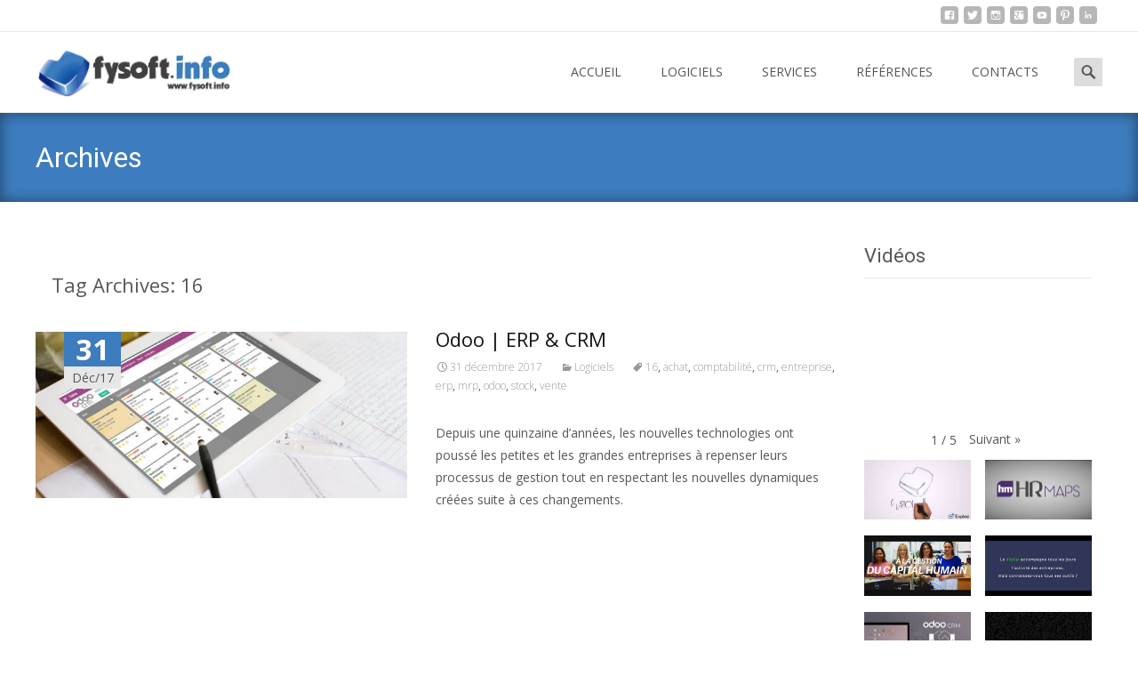

--- FILE ---
content_type: text/html; charset=UTF-8
request_url: https://www.fysoft.info/tag/16/
body_size: 16831
content:

<!DOCTYPE html>
<html lang="fr-FR">
<head>
	<meta charset="UTF-8">
	<meta name="viewport" content="width=device-width">
	<link rel="profile" href="http://gmpg.org/xfn/11">
	<link rel="pingback" href="https://www.fysoft.info/xmlrpc.php">
	<title>16 &#8211; FYSOFT</title>
<meta name='robots' content='max-image-preview:large' />
<script type="text/javascript">function rgmkInitGoogleMaps(){window.rgmkGoogleMapsCallback=true;try{jQuery(document).trigger("rgmkGoogleMapsLoad")}catch(err){}}</script><link rel='dns-prefetch' href='//fonts.googleapis.com' />
<link rel="alternate" type="application/rss+xml" title="FYSOFT &raquo; Flux" href="https://www.fysoft.info/feed/" />
<link rel="alternate" type="application/rss+xml" title="FYSOFT &raquo; Flux de l’étiquette 16" href="https://www.fysoft.info/tag/16/feed/" />
<style id='wp-img-auto-sizes-contain-inline-css' type='text/css'>
img:is([sizes=auto i],[sizes^="auto," i]){contain-intrinsic-size:3000px 1500px}
/*# sourceURL=wp-img-auto-sizes-contain-inline-css */
</style>
<style id='wp-emoji-styles-inline-css' type='text/css'>

	img.wp-smiley, img.emoji {
		display: inline !important;
		border: none !important;
		box-shadow: none !important;
		height: 1em !important;
		width: 1em !important;
		margin: 0 0.07em !important;
		vertical-align: -0.1em !important;
		background: none !important;
		padding: 0 !important;
	}
/*# sourceURL=wp-emoji-styles-inline-css */
</style>
<link rel='stylesheet' id='wp-block-library-css' href='https://www.fysoft.info/wp-includes/css/dist/block-library/style.min.css?ver=6.9' type='text/css' media='all' />
<style id='global-styles-inline-css' type='text/css'>
:root{--wp--preset--aspect-ratio--square: 1;--wp--preset--aspect-ratio--4-3: 4/3;--wp--preset--aspect-ratio--3-4: 3/4;--wp--preset--aspect-ratio--3-2: 3/2;--wp--preset--aspect-ratio--2-3: 2/3;--wp--preset--aspect-ratio--16-9: 16/9;--wp--preset--aspect-ratio--9-16: 9/16;--wp--preset--color--black: #000000;--wp--preset--color--cyan-bluish-gray: #abb8c3;--wp--preset--color--white: #ffffff;--wp--preset--color--pale-pink: #f78da7;--wp--preset--color--vivid-red: #cf2e2e;--wp--preset--color--luminous-vivid-orange: #ff6900;--wp--preset--color--luminous-vivid-amber: #fcb900;--wp--preset--color--light-green-cyan: #7bdcb5;--wp--preset--color--vivid-green-cyan: #00d084;--wp--preset--color--pale-cyan-blue: #8ed1fc;--wp--preset--color--vivid-cyan-blue: #0693e3;--wp--preset--color--vivid-purple: #9b51e0;--wp--preset--gradient--vivid-cyan-blue-to-vivid-purple: linear-gradient(135deg,rgb(6,147,227) 0%,rgb(155,81,224) 100%);--wp--preset--gradient--light-green-cyan-to-vivid-green-cyan: linear-gradient(135deg,rgb(122,220,180) 0%,rgb(0,208,130) 100%);--wp--preset--gradient--luminous-vivid-amber-to-luminous-vivid-orange: linear-gradient(135deg,rgb(252,185,0) 0%,rgb(255,105,0) 100%);--wp--preset--gradient--luminous-vivid-orange-to-vivid-red: linear-gradient(135deg,rgb(255,105,0) 0%,rgb(207,46,46) 100%);--wp--preset--gradient--very-light-gray-to-cyan-bluish-gray: linear-gradient(135deg,rgb(238,238,238) 0%,rgb(169,184,195) 100%);--wp--preset--gradient--cool-to-warm-spectrum: linear-gradient(135deg,rgb(74,234,220) 0%,rgb(151,120,209) 20%,rgb(207,42,186) 40%,rgb(238,44,130) 60%,rgb(251,105,98) 80%,rgb(254,248,76) 100%);--wp--preset--gradient--blush-light-purple: linear-gradient(135deg,rgb(255,206,236) 0%,rgb(152,150,240) 100%);--wp--preset--gradient--blush-bordeaux: linear-gradient(135deg,rgb(254,205,165) 0%,rgb(254,45,45) 50%,rgb(107,0,62) 100%);--wp--preset--gradient--luminous-dusk: linear-gradient(135deg,rgb(255,203,112) 0%,rgb(199,81,192) 50%,rgb(65,88,208) 100%);--wp--preset--gradient--pale-ocean: linear-gradient(135deg,rgb(255,245,203) 0%,rgb(182,227,212) 50%,rgb(51,167,181) 100%);--wp--preset--gradient--electric-grass: linear-gradient(135deg,rgb(202,248,128) 0%,rgb(113,206,126) 100%);--wp--preset--gradient--midnight: linear-gradient(135deg,rgb(2,3,129) 0%,rgb(40,116,252) 100%);--wp--preset--font-size--small: 13px;--wp--preset--font-size--medium: 20px;--wp--preset--font-size--large: 36px;--wp--preset--font-size--x-large: 42px;--wp--preset--spacing--20: 0.44rem;--wp--preset--spacing--30: 0.67rem;--wp--preset--spacing--40: 1rem;--wp--preset--spacing--50: 1.5rem;--wp--preset--spacing--60: 2.25rem;--wp--preset--spacing--70: 3.38rem;--wp--preset--spacing--80: 5.06rem;--wp--preset--shadow--natural: 6px 6px 9px rgba(0, 0, 0, 0.2);--wp--preset--shadow--deep: 12px 12px 50px rgba(0, 0, 0, 0.4);--wp--preset--shadow--sharp: 6px 6px 0px rgba(0, 0, 0, 0.2);--wp--preset--shadow--outlined: 6px 6px 0px -3px rgb(255, 255, 255), 6px 6px rgb(0, 0, 0);--wp--preset--shadow--crisp: 6px 6px 0px rgb(0, 0, 0);}:where(.is-layout-flex){gap: 0.5em;}:where(.is-layout-grid){gap: 0.5em;}body .is-layout-flex{display: flex;}.is-layout-flex{flex-wrap: wrap;align-items: center;}.is-layout-flex > :is(*, div){margin: 0;}body .is-layout-grid{display: grid;}.is-layout-grid > :is(*, div){margin: 0;}:where(.wp-block-columns.is-layout-flex){gap: 2em;}:where(.wp-block-columns.is-layout-grid){gap: 2em;}:where(.wp-block-post-template.is-layout-flex){gap: 1.25em;}:where(.wp-block-post-template.is-layout-grid){gap: 1.25em;}.has-black-color{color: var(--wp--preset--color--black) !important;}.has-cyan-bluish-gray-color{color: var(--wp--preset--color--cyan-bluish-gray) !important;}.has-white-color{color: var(--wp--preset--color--white) !important;}.has-pale-pink-color{color: var(--wp--preset--color--pale-pink) !important;}.has-vivid-red-color{color: var(--wp--preset--color--vivid-red) !important;}.has-luminous-vivid-orange-color{color: var(--wp--preset--color--luminous-vivid-orange) !important;}.has-luminous-vivid-amber-color{color: var(--wp--preset--color--luminous-vivid-amber) !important;}.has-light-green-cyan-color{color: var(--wp--preset--color--light-green-cyan) !important;}.has-vivid-green-cyan-color{color: var(--wp--preset--color--vivid-green-cyan) !important;}.has-pale-cyan-blue-color{color: var(--wp--preset--color--pale-cyan-blue) !important;}.has-vivid-cyan-blue-color{color: var(--wp--preset--color--vivid-cyan-blue) !important;}.has-vivid-purple-color{color: var(--wp--preset--color--vivid-purple) !important;}.has-black-background-color{background-color: var(--wp--preset--color--black) !important;}.has-cyan-bluish-gray-background-color{background-color: var(--wp--preset--color--cyan-bluish-gray) !important;}.has-white-background-color{background-color: var(--wp--preset--color--white) !important;}.has-pale-pink-background-color{background-color: var(--wp--preset--color--pale-pink) !important;}.has-vivid-red-background-color{background-color: var(--wp--preset--color--vivid-red) !important;}.has-luminous-vivid-orange-background-color{background-color: var(--wp--preset--color--luminous-vivid-orange) !important;}.has-luminous-vivid-amber-background-color{background-color: var(--wp--preset--color--luminous-vivid-amber) !important;}.has-light-green-cyan-background-color{background-color: var(--wp--preset--color--light-green-cyan) !important;}.has-vivid-green-cyan-background-color{background-color: var(--wp--preset--color--vivid-green-cyan) !important;}.has-pale-cyan-blue-background-color{background-color: var(--wp--preset--color--pale-cyan-blue) !important;}.has-vivid-cyan-blue-background-color{background-color: var(--wp--preset--color--vivid-cyan-blue) !important;}.has-vivid-purple-background-color{background-color: var(--wp--preset--color--vivid-purple) !important;}.has-black-border-color{border-color: var(--wp--preset--color--black) !important;}.has-cyan-bluish-gray-border-color{border-color: var(--wp--preset--color--cyan-bluish-gray) !important;}.has-white-border-color{border-color: var(--wp--preset--color--white) !important;}.has-pale-pink-border-color{border-color: var(--wp--preset--color--pale-pink) !important;}.has-vivid-red-border-color{border-color: var(--wp--preset--color--vivid-red) !important;}.has-luminous-vivid-orange-border-color{border-color: var(--wp--preset--color--luminous-vivid-orange) !important;}.has-luminous-vivid-amber-border-color{border-color: var(--wp--preset--color--luminous-vivid-amber) !important;}.has-light-green-cyan-border-color{border-color: var(--wp--preset--color--light-green-cyan) !important;}.has-vivid-green-cyan-border-color{border-color: var(--wp--preset--color--vivid-green-cyan) !important;}.has-pale-cyan-blue-border-color{border-color: var(--wp--preset--color--pale-cyan-blue) !important;}.has-vivid-cyan-blue-border-color{border-color: var(--wp--preset--color--vivid-cyan-blue) !important;}.has-vivid-purple-border-color{border-color: var(--wp--preset--color--vivid-purple) !important;}.has-vivid-cyan-blue-to-vivid-purple-gradient-background{background: var(--wp--preset--gradient--vivid-cyan-blue-to-vivid-purple) !important;}.has-light-green-cyan-to-vivid-green-cyan-gradient-background{background: var(--wp--preset--gradient--light-green-cyan-to-vivid-green-cyan) !important;}.has-luminous-vivid-amber-to-luminous-vivid-orange-gradient-background{background: var(--wp--preset--gradient--luminous-vivid-amber-to-luminous-vivid-orange) !important;}.has-luminous-vivid-orange-to-vivid-red-gradient-background{background: var(--wp--preset--gradient--luminous-vivid-orange-to-vivid-red) !important;}.has-very-light-gray-to-cyan-bluish-gray-gradient-background{background: var(--wp--preset--gradient--very-light-gray-to-cyan-bluish-gray) !important;}.has-cool-to-warm-spectrum-gradient-background{background: var(--wp--preset--gradient--cool-to-warm-spectrum) !important;}.has-blush-light-purple-gradient-background{background: var(--wp--preset--gradient--blush-light-purple) !important;}.has-blush-bordeaux-gradient-background{background: var(--wp--preset--gradient--blush-bordeaux) !important;}.has-luminous-dusk-gradient-background{background: var(--wp--preset--gradient--luminous-dusk) !important;}.has-pale-ocean-gradient-background{background: var(--wp--preset--gradient--pale-ocean) !important;}.has-electric-grass-gradient-background{background: var(--wp--preset--gradient--electric-grass) !important;}.has-midnight-gradient-background{background: var(--wp--preset--gradient--midnight) !important;}.has-small-font-size{font-size: var(--wp--preset--font-size--small) !important;}.has-medium-font-size{font-size: var(--wp--preset--font-size--medium) !important;}.has-large-font-size{font-size: var(--wp--preset--font-size--large) !important;}.has-x-large-font-size{font-size: var(--wp--preset--font-size--x-large) !important;}
/*# sourceURL=global-styles-inline-css */
</style>

<style id='classic-theme-styles-inline-css' type='text/css'>
/*! This file is auto-generated */
.wp-block-button__link{color:#fff;background-color:#32373c;border-radius:9999px;box-shadow:none;text-decoration:none;padding:calc(.667em + 2px) calc(1.333em + 2px);font-size:1.125em}.wp-block-file__button{background:#32373c;color:#fff;text-decoration:none}
/*# sourceURL=/wp-includes/css/classic-themes.min.css */
</style>
<link rel='stylesheet' id='wpos-slick-style-css' href='https://www.fysoft.info/wp-content/plugins/wp-logo-showcase-responsive-slider-slider/assets/css/slick.css?ver=3.8.7' type='text/css' media='all' />
<link rel='stylesheet' id='wpls-public-style-css' href='https://www.fysoft.info/wp-content/plugins/wp-logo-showcase-responsive-slider-slider/assets/css/wpls-public.css?ver=3.8.7' type='text/css' media='all' />
<link rel='stylesheet' id='iexcel-fonts-css' href='//fonts.googleapis.com/css?family=Open+Sans%3A300%2C400%2C700%2C300italic%2C400italic%2C700italic%7CRoboto%3A300%2C400%2C700&#038;subset=latin%2Clatin-ext' type='text/css' media='all' />
<link rel='stylesheet' id='genericons-css' href='https://www.fysoft.info/wp-content/themes/i-excel/fonts/genericons.css?ver=2.09' type='text/css' media='all' />
<link rel='stylesheet' id='animate-css' href='https://www.fysoft.info/wp-content/themes/i-excel/css/animate.min.css?ver=2014-01-12' type='text/css' media='all' />
<link rel='stylesheet' id='iexcel-sidr-css' href='https://www.fysoft.info/wp-content/themes/i-excel/css/jquery.sidr.dark.css?ver=2014-01-12' type='text/css' media='all' />
<link rel='stylesheet' id='owl-carousel-css' href='https://www.fysoft.info/wp-content/themes/i-excel/css/owl.carousel.css?ver=2.2.1' type='text/css' media='all' />
<link rel='stylesheet' id='owl-carousel-theme-css' href='https://www.fysoft.info/wp-content/themes/i-excel/css/owl.theme.css?ver=2.2.1' type='text/css' media='all' />
<link rel='stylesheet' id='owl-carousel-transitions-css' href='https://www.fysoft.info/wp-content/themes/i-excel/css/owl.transitions.css?ver=2.2.1' type='text/css' media='all' />
<link rel='stylesheet' id='iexcel-style-css' href='https://www.fysoft.info/wp-content/themes/i-excel/style.css?ver=2018-06-03' type='text/css' media='all' />
<link rel='stylesheet' id='i-excel-extra-stylesheet-css' href='https://www.fysoft.info/wp-content/themes/i-excel/css/extra-style.css?ver=2016-03-11' type='text/css' media='all' />
<link rel='stylesheet' id='responsive-menu-css' href='https://www.fysoft.info/wp-content/themes/i-excel/inc/responsive-menu/css/wprmenu.css?ver=1.01' type='text/css' media='all' />
<link rel='stylesheet' id='__EPYT__style-css' href='https://www.fysoft.info/wp-content/plugins/youtube-embed-plus/styles/ytprefs.min.css?ver=14.2.4' type='text/css' media='all' />
<style id='__EPYT__style-inline-css' type='text/css'>

                .epyt-gallery-thumb {
                        width: 50%;
                }
                
/*# sourceURL=__EPYT__style-inline-css */
</style>
<script type="text/javascript" src="https://www.fysoft.info/wp-includes/js/jquery/jquery.min.js?ver=3.7.1" id="jquery-core-js"></script>
<script type="text/javascript" src="https://www.fysoft.info/wp-includes/js/jquery/jquery-migrate.min.js?ver=3.4.1" id="jquery-migrate-js"></script>
<script type="text/javascript" id="__ytprefs__-js-extra">
/* <![CDATA[ */
var _EPYT_ = {"ajaxurl":"https://www.fysoft.info/wp-admin/admin-ajax.php","security":"1eca6cfdfd","gallery_scrolloffset":"20","eppathtoscripts":"https://www.fysoft.info/wp-content/plugins/youtube-embed-plus/scripts/","eppath":"https://www.fysoft.info/wp-content/plugins/youtube-embed-plus/","epresponsiveselector":"[\"iframe.__youtube_prefs_widget__\"]","epdovol":"1","version":"14.2.4","evselector":"iframe.__youtube_prefs__[src], iframe[src*=\"youtube.com/embed/\"], iframe[src*=\"youtube-nocookie.com/embed/\"]","ajax_compat":"","maxres_facade":"eager","ytapi_load":"light","pause_others":"","stopMobileBuffer":"1","facade_mode":"","not_live_on_channel":""};
//# sourceURL=__ytprefs__-js-extra
/* ]]> */
</script>
<script type="text/javascript" src="https://www.fysoft.info/wp-content/plugins/youtube-embed-plus/scripts/ytprefs.min.js?ver=14.2.4" id="__ytprefs__-js"></script>
<link rel="https://api.w.org/" href="https://www.fysoft.info/wp-json/" /><link rel="alternate" title="JSON" type="application/json" href="https://www.fysoft.info/wp-json/wp/v2/tags/223" /><link rel="EditURI" type="application/rsd+xml" title="RSD" href="https://www.fysoft.info/xmlrpc.php?rsd" />
<meta name="generator" content="WordPress 6.9" />
<!-- Analytics by WP Statistics - https://wp-statistics.com -->
<style type="text/css">
body {font-family: ; font-size: 14px; color: #575757;}h1,h2,h3,h4,h5,h6,.comment-reply-title,.widget .widget-title, .entry-header h1.entry-title {font-family: ; }.themecolor {color: #3d7cbe;}.themebgcolor {background-color: #3d7cbe;}.themebordercolor {border-color: #3d7cbe;}.tx-slider .owl-pagination .owl-page > span { border-color: #3d7cbe;  }.tx-slider .owl-pagination .owl-page.active > span { background-color: #3d7cbe; }.tx-slider .owl-controls .owl-buttons .owl-next, .tx-slider .owl-controls .owl-buttons .owl-prev { background-color: #3d7cbe; }.nxs-gradient .nx-slider .da-img:after { background: rgba(231,14,119,.72); background: linear-gradient(135deg, rgba(231,14,119,.72) 0%, rgba(250,162,20,.72) 100%);}a,a:visited,.blog-columns .comments-link a:hover,.utilitybar.colored-bg .socialicons ul.social li a:hover .socico {color: #3d7cbe;}input:focus,textarea:focus {border: 1px solid #3d7cbe;}button,input[type="submit"],input[type="button"],input[type="reset"],.nav-container .current_page_item > a > span,.nav-container .current_page_ancestor > a > span,.nav-container .current-menu-item > a span,.nav-container .current-menu-ancestor > a > span,.nav-container li a:hover span {background-color: #3d7cbe;}.nav-container li:hover > a,.nav-container li a:hover {color: #3d7cbe;}.nav-container .sub-menu,.nav-container .children {border-top: 2px solid #3d7cbe;}.ibanner,.da-dots span.da-dots-current,.tx-cta a.cta-button,.utilitybar.colored-bg, body:not(.max-header) ul.nav-menu > li.nx-highlight:before {background-color: #3d7cbe;}#ft-post .entry-thumbnail:hover > .comments-link,.tx-folio-img .folio-links .folio-linkico,.tx-folio-img .folio-links .folio-zoomico {background-color: #3d7cbe;}.entry-header h1.entry-title a:hover,.entry-header > .entry-meta a:hover {color: #3d7cbe;}.featured-area div.entry-summary > p > a.moretag:hover, .vslider_button, .vslider_button:visited {background-color: #3d7cbe;}.site-content div.entry-thumbnail .stickyonimg,.site-content div.entry-thumbnail .dateonimg,.site-content div.entry-nothumb .stickyonimg,.site-content div.entry-nothumb .dateonimg {background-color: #3d7cbe;}.entry-meta a,.entry-content a,.comment-content a,.entry-content a:visited {color: #3d7cbe;}.format-status .entry-content .page-links a,.format-gallery .entry-content .page-links a,.format-chat .entry-content .page-links a,.format-quote .entry-content .page-links a,.page-links a {background: #3d7cbe;border: 1px solid #3d7cbe;color: #ffffff;}.format-gallery .entry-content .page-links a:hover,.format-audio .entry-content .page-links a:hover,.format-status .entry-content .page-links a:hover,.format-video .entry-content .page-links a:hover,.format-chat .entry-content .page-links a:hover,.format-quote .entry-content .page-links a:hover,.page-links a:hover {color: #3d7cbe;}.iheader.front,.vslider_button,.nav-container .tx-highlight:after {background-color: #3d7cbe;}.navigation a,.tx-post-row .tx-folio-title a:hover,.tx-blog .tx-blog-item h3.tx-post-title a:hover {color: #3d7cbe;}.paging-navigation div.navigation > ul > li a:hover,.paging-navigation div.navigation > ul > li.active > a {color: #3d7cbe; border-color: #3d7cbe;}.comment-author .fn,.comment-author .url,.comment-reply-link,.comment-reply-login,.comment-body .reply a,.widget a:hover {color: #3d7cbe;}.widget_calendar a:hover {background-color: #3d7cbe;	color: #ffffff;	}.widget_calendar td#next a:hover,.widget_calendar td#prev a:hover {	background-color: #3d7cbe;color: #ffffff;}.site-footer div.widget-area .widget a:hover {color: #3d7cbe;}.site-main div.widget-area .widget_calendar a:hover,.site-footer div.widget-area .widget_calendar a:hover {	background-color: #3d7cbe;color: #ffffff;}.widget a:visited { color: #373737;}.widget a:hover,.entry-header h1.entry-title a:hover,.error404 .page-title:before,.tx-service-icon span i,.tx-post-comm:after {color: #3d7cbe;}.da-dots > span > span, .nx-preloader .nx-ispload, .sldprev, .ibanner .da-slider .owl-prev, .sldnext, .ibanner .da-slider .owl-next {background-color: #3d7cbe;}.iheader,.format-status,.tx-service:hover .tx-service-icon span, .header-iconwrap .header-icons.woocart > a .cart-counts {background-color: #3d7cbe;}.tx-cta {border-left: 6px solid #3d7cbe;}.paging-navigation #posts-nav > span:hover, .paging-navigation #posts-nav > a:hover, .paging-navigation #posts-nav > span.current, .paging-navigation #posts-nav > a.current, .paging-navigation div.navigation > ul > li a:hover, .paging-navigation div.navigation > ul > li > span.current, .paging-navigation div.navigation > ul > li.active > a {border: 1px solid #3d7cbe;color: #3d7cbe;}.entry-title a { color: #141412;}.tx-service-icon span { border: 2px solid #3d7cbe;}.utilitybar.colored-bg { border-bottom-color: #3d7cbe;}.ibanner .da-slider .owl-controls .owl-page span { border-color:#3d7cbe; }.ibanner .da-slider .owl-controls .owl-page.active span, .ibanner .da-slider .owl-controls.clickable .owl-page:hover span {  background-color: #3d7cbe; }.site-footer .widget-area .widget input[type="submit"],.site .tx-slider .tx-slide-button a,.ibanner .da-slider .owl-item.active .da-link  { background-color: #3d7cbe; color: #FFF; }.site-footer .widget-area .widget input[type="submit"]:hover,.site .tx-slider .tx-slide-button a:hover  { background-color: #373737; color: #FFF; }.colored-drop .nav-container ul ul a, .colored-drop ul.nav-container ul a, .colored-drop ul.nav-container ul, .colored-drop .nav-container ul ul {background-color: #3d7cbe;}.nx-nav-boxedicons .site-header .header-icons > a > span.genericon:before, ul.nav-menu > li.tx-heighlight:before, .woocommerce .nxowoo-box:hover a.button.add_to_cart_button {background-color: #3d7cbe}.woocommerce ul.products li.product .onsale, .woocommerce span.onsale, .nx-nav-boxedicons .header-iconwrap .header-icons.woocart > a .cart-counts { background-color: #3d7cbe; color: #FFF; }.woocommerce ul.products li.product .button, .navbar .widget_shopping_cart_content > p.buttons > a.button.wc-forward {background-color: #3d7cbe;}.ibanner .da-slider .da-link {border-color: #3d7cbe;}.utilitybar .widget ul.menu > li > ul {background-color: #3d7cbe;}</style>
		<style id="wprmenu_css" type="text/css" >
			/* apply appearance settings */
			.menu-toggle {
				display: none!important;
			}
			@media (max-width: 1069px) {
				.menu-toggle,
				#navbar  {
					display: none!important;
				}				
			}
			#wprmenu_bar {
				background: #2e2e2e;
			}
			#wprmenu_bar .menu_title, #wprmenu_bar .wprmenu_icon_menu {
				color: #F2F2F2;
			}
			#wprmenu_menu {
				background: #2E2E2E!important;
			}
			#wprmenu_menu.wprmenu_levels ul li {
				border-bottom:1px solid #131212;
				border-top:1px solid #0D0D0D;
			}
			#wprmenu_menu ul li a {
				color: #CFCFCF;
			}
			#wprmenu_menu ul li a:hover {
				color: #606060;
			}
			#wprmenu_menu.wprmenu_levels a.wprmenu_parent_item {
				border-left:1px solid #0D0D0D;
			}
			#wprmenu_menu .wprmenu_icon_par {
				color: #CFCFCF;
			}
			#wprmenu_menu .wprmenu_icon_par:hover {
				color: #606060;
			}
			#wprmenu_menu.wprmenu_levels ul li ul {
				border-top:1px solid #131212;
			}
			#wprmenu_bar .wprmenu_icon span {
				background: #FFFFFF;
			}
			
			#wprmenu_menu.left {
				width:80%;
				left: -80%;
			    right: auto;
			}
			#wprmenu_menu.right {
				width:80%;
			    right: -80%;
			    left: auto;
			}


			
						/* show the bar and hide othere navigation elements */
			@media only screen and (max-width: 1069px) {
				html { padding-top: 42px!important; }
				#wprmenu_bar { display: block!important; }
				div#wpadminbar { position: fixed; }
							}
		</style>
		<style type="text/css" id="custom-background-css">
body.custom-background { background-image: url("https://www.fysoft.info/wp-content/uploads/2016/08/4545b05465591ec57fb3ae3dc0e2c4c6_large.jpeg"); background-position: left top; background-size: auto; background-repeat: repeat; background-attachment: scroll; }
</style>
	<link rel="icon" href="https://www.fysoft.info/wp-content/uploads/2018/06/cropped-favicon_fysoft_v3-32x32.png" sizes="32x32" />
<link rel="icon" href="https://www.fysoft.info/wp-content/uploads/2018/06/cropped-favicon_fysoft_v3-192x192.png" sizes="192x192" />
<link rel="apple-touch-icon" href="https://www.fysoft.info/wp-content/uploads/2018/06/cropped-favicon_fysoft_v3-180x180.png" />
<meta name="msapplication-TileImage" content="https://www.fysoft.info/wp-content/uploads/2018/06/cropped-favicon_fysoft_v3-270x270.png" />
<link rel='stylesheet' id='envira-gallery-lite-style-css' href='https://www.fysoft.info/wp-content/plugins/envira-gallery-lite/assets/css/envira.css?ver=1.12.3' type='text/css' media='all' property="stylesheet" />
<link rel='stylesheet' id='envira-gallery-lite-lazyload-css' href='https://www.fysoft.info/wp-content/plugins/envira-gallery-lite/assets/css/responsivelyLazy.css?ver=1.12.3' type='text/css' media='all' property="stylesheet" />
<link rel='stylesheet' id='envira-gallery-lite-fancybox-css' href='https://www.fysoft.info/wp-content/plugins/envira-gallery-lite/assets/css/fancybox.css?ver=1.12.3' type='text/css' media='all' property="stylesheet" />
<link rel='stylesheet' id='envira-gallery-lite-jgallery-css' href='https://www.fysoft.info/wp-content/plugins/envira-gallery-lite/assets/css/justifiedGallery.css?ver=1.12.3' type='text/css' media='all' property="stylesheet" />
</head>
<body class="archive tag tag-223 custom-background wp-embed-responsive wp-theme-i-excel nx-wide onecol-blog single-author sidebar nx-preloader extra-page-shadow nx-nav-boxedicons nx-nav-uppercase nx-show-search" style="  ">
		<div class="nx-ispload">
        <div class="nx-ispload-wrap">
            <div class="nx-folding-cube">
                <div class="nx-cube1 nx-cube"></div>
                <div class="nx-cube2 nx-cube"></div>
                <div class="nx-cube4 nx-cube"></div>
                <div class="nx-cube3 nx-cube"></div>
            </div>
        </div>    
    </div>
	<div id="page" class="hfeed site">
    	
            	<div id="utilitybar" class="utilitybar  ">
        	<div class="ubarinnerwrap">
                <div class="socialicons">
                                    
                    <ul class="social"><li><a href="http://www.facebook.com/fysoft" title="facebook" target="_blank"><i class="genericon socico genericon-facebook"></i></a></li><li><a href="https://twitter.com/FysoftInfo" title="twitter" target="_blank"><i class="genericon socico genericon-twitter"></i></a></li><li><a href="https://www.instagram.com/fysoft.info/" title="instagram" target="_blank"><i class="genericon socico genericon-instagram"></i></a></li><li><a href="http://plus.google.com/b/115560630968741529724/?hl=fr&#038;pageId=115560630968741529724" title="googleplus" target="_blank"><i class="genericon socico genericon-googleplus"></i></a></li><li><a href="http://www.youtube.com/playlist?list=PLAK-a_FZLul6hOr_hj4HW6nwNkMYMSeOE" title="youtube" target="_blank"><i class="genericon socico genericon-youtube"></i></a></li><li><a href="https://www.pinterest.com/fysoft/pins/" title="pinterest" target="_blank"><i class="genericon socico genericon-pinterest"></i></a></li><li><a href="https://www.linkedin.com/company/10338341?trk=tyah&#038;trkInfo=clickedVertical%3Acompany%2CclickedEntityId%3A10338341%2Cidx%3A1-2-2%2CtarId%3A1471630143463%2Ctas%3Afysoft" title="linkedin" target="_blank"><i class="genericon socico genericon-linkedin"></i></a></li></ul>                </div>
                
                                  
                
                                
                
                                                             
            </div> 
        </div>
                
                <div class="headerwrap">
            <header id="masthead" class="site-header" role="banner">
         		<div class="headerinnerwrap">
					                        <a class="home-link" href="https://www.fysoft.info/" title="FYSOFT" rel="home">
                            <span><img src="http://www.fysoft.info/wp-content/uploads/2018/06/fysoft_logo_v5.png" alt="FYSOFT" class="iexcel-logo" /></span>
                        </a>
						
        
                    <div id="navbar" class="navbar ">
                        <nav id="site-navigation" class="navigation main-navigation" role="navigation">
                            <h3 class="menu-toggle">Menu</h3>
                            <a class="screen-reader-text skip-link" href="#content" title="Skip to content">Skip to content</a>
                            <div class="nav-container"><ul id="menu-main-menu" class="nav-menu"><li id="menu-item-102" class="menu-item menu-item-type-custom menu-item-object-custom menu-item-home menu-item-102"><a href="http://www.fysoft.info">Accueil</a></li>
<li id="menu-item-103" class="menu-item menu-item-type-taxonomy menu-item-object-category menu-item-has-children menu-item-103"><a href="https://www.fysoft.info/category/logiciels/">Logiciels</a>
<ul class="sub-menu">
	<li id="menu-item-881" class="menu-item menu-item-type-post_type menu-item-object-post menu-item-881"><a href="https://www.fysoft.info/odoo/">Odoo | ERP &#038; CRM</a></li>
	<li id="menu-item-883" class="menu-item menu-item-type-post_type menu-item-object-post menu-item-883"><a href="https://www.fysoft.info/easypaye/">Easy2Paye | Paie &#038; ressources humaines</a></li>
	<li id="menu-item-882" class="menu-item menu-item-type-post_type menu-item-object-post menu-item-882"><a href="https://www.fysoft.info/easydeclare/">EasyDéclare | Déclaration employeur</a></li>
</ul>
</li>
<li id="menu-item-105" class="menu-item menu-item-type-taxonomy menu-item-object-category menu-item-has-children menu-item-105"><a href="https://www.fysoft.info/category/services/">Services</a>
<ul class="sub-menu">
	<li id="menu-item-7818" class="menu-item menu-item-type-post_type menu-item-object-page menu-item-7818"><a href="https://www.fysoft.info/simulateur-de-salaire-net-2025/">Simulateur de salaire net à partir de 2025</a></li>
	<li id="menu-item-1065" class="menu-item menu-item-type-taxonomy menu-item-object-category menu-item-1065"><a href="https://www.fysoft.info/category/services/accompagnement/">Accompagnement</a></li>
	<li id="menu-item-1230" class="menu-item menu-item-type-taxonomy menu-item-object-category menu-item-1230"><a href="https://www.fysoft.info/category/services/documentations/">Documentations</a></li>
</ul>
</li>
<li id="menu-item-189" class="menu-item menu-item-type-post_type menu-item-object-page menu-item-has-children menu-item-189"><a href="https://www.fysoft.info/references/">Références</a>
<ul class="sub-menu">
	<li id="menu-item-191" class="menu-item menu-item-type-post_type menu-item-object-page menu-item-191"><a href="https://www.fysoft.info/references/nos-references/">Nos références</a></li>
</ul>
</li>
<li id="menu-item-115" class="menu-item menu-item-type-taxonomy menu-item-object-category menu-item-has-children menu-item-115"><a href="https://www.fysoft.info/category/contacts/">Contacts</a>
<ul class="sub-menu">
	<li id="menu-item-117" class="menu-item menu-item-type-post_type menu-item-object-page menu-item-117"><a href="https://www.fysoft.info/nos-coordonnees/">Nos coordonnées</a></li>
</ul>
</li>
</ul></div>							
                        </nav><!-- #site-navigation -->
                        
                                                   
                        
                         
                        <div class="topsearch">
                            <form role="search" method="get" class="search-form" action="https://www.fysoft.info/">
	<label>
		<span class="screen-reader-text">Search for:</span>
		<input type="search" class="search-field" placeholder="Search..." value="" name="s" title="Search for:" />
	</label>
    	
    <input type="submit" class="search-submit" value="Search" />
</form>                        </div>
                        	
                    </div><!-- #navbar -->
                    <div class="clear"></div>
                </div>
            </header><!-- #masthead -->
        </div>
                
        <!-- #Banner -->
        			
			<div class="iheader nx-titlebar" style="">
				<div class="titlebar">
					
					<h1 class="entry-title">Archives</h1>               
					
				</div>
			</div>
			
					<div id="main" class="site-main">
	<div id="primary" class="content-area">
		<div id="content" class="site-content" role="main">

					<header class="archive-header">
				<h1 class="archive-title">Tag Archives: 16</h1>

							</header><!-- .archive-header -->

										
    <article id="post-834" class="post-834 post type-post status-publish format-standard has-post-thumbnail hentry category-logiciels tag-223 tag-achat tag-comptabilite tag-crm tag-entreprise tag-erp tag-mrp tag-odoo tag-stock tag-vente">
    
    	<div class="meta-img">
		            <div class="entry-thumbnail">
            	                    <div class="dateonimg">
                        <span class="pdate">31</span><span class="pmonth">Déc/17</span>
                    </div>
                                <img width="604" height="270" src="https://www.fysoft.info/wp-content/uploads/2018/05/Odoo-partner-604x270.jpg" class="attachment-post-thumbnail size-post-thumbnail wp-post-image" alt="" decoding="async" fetchpriority="high" />            </div>
                </div>
        
        <div class="post-mainpart">    
            <header class="entry-header">
                                <h1 class="entry-title">
                    <a href="https://www.fysoft.info/odoo/" rel="bookmark">Odoo | ERP &#038; CRM</a>
                </h1>
                        
                <div class="entry-meta">
                    <span class="date"><a href="https://www.fysoft.info/odoo/" title="Permalink to Odoo | ERP &#038; CRM" rel="bookmark"><time class="entry-date" datetime="2017-12-31T12:44:38+01:00">31 décembre 2017</time></a></span><span class="categories-links"><a href="https://www.fysoft.info/category/logiciels/" rel="category tag">Logiciels</a></span><span class="tags-links"><a href="https://www.fysoft.info/tag/16/" rel="tag">16</a>, <a href="https://www.fysoft.info/tag/achat/" rel="tag">achat</a>, <a href="https://www.fysoft.info/tag/comptabilite/" rel="tag">comptabilité</a>, <a href="https://www.fysoft.info/tag/crm/" rel="tag">crm</a>, <a href="https://www.fysoft.info/tag/entreprise/" rel="tag">entreprise</a>, <a href="https://www.fysoft.info/tag/erp/" rel="tag">erp</a>, <a href="https://www.fysoft.info/tag/mrp/" rel="tag">mrp</a>, <a href="https://www.fysoft.info/tag/odoo/" rel="tag">odoo</a>, <a href="https://www.fysoft.info/tag/stock/" rel="tag">stock</a>, <a href="https://www.fysoft.info/tag/vente/" rel="tag">vente</a></span><span class="author vcard"><a class="url fn n" href="https://www.fysoft.info/author/admin/" title="View all posts by admin" rel="author">admin</a></span>                                    </div><!-- .entry-meta -->
            </header><!-- .entry-header -->
        
                        <div class="entry-summary">
                <p>Depuis une quinzaine d’années, les nouvelles technologies ont poussé les petites et les grandes entreprises à repenser leurs processus de gestion tout en respectant les nouvelles dynamiques créées suite à ces changements.<a class="moretag" href="https://www.fysoft.info/odoo/">Read More&#8230;</a></p>
            </div><!-- .entry-summary -->
                    
            <footer class="entry-meta">
                        
                            </footer><!-- .entry-meta -->
        </div>
    </article><!-- #post -->    			
			
		
		</div><!-- #content -->
			<div id="tertiary" class="sidebar-container" role="complementary">
		<div class="sidebar-inner">
			<div class="widget-area" id="sidebar-widgets">
				<aside id="text-11" class="widget widget_text"><h3 class="widget-title">Vidéos</h3>			<div class="textwidget"><div class="epyt-gallery" data-currpage="1" id="epyt_gallery_15762"><iframe loading="lazy"  id="_ytid_21587"   data-origwidth="604" data-origheight="340" src="https://www.youtube.com/embed/ftrL8k0_YQ0?enablejsapi=1&autoplay=0&cc_load_policy=0&cc_lang_pref=&iv_load_policy=1&loop=0&rel=1&fs=1&playsinline=0&autohide=2&theme=dark&color=red&controls=1&disablekb=0&" class="__youtube_prefs__  __youtube_prefs_widget__  no-lazyload" title="YouTube player"  data-epytgalleryid="epyt_gallery_15762"  allow="fullscreen; accelerometer; autoplay; clipboard-write; encrypted-media; gyroscope; picture-in-picture; web-share" referrerpolicy="strict-origin-when-cross-origin" allowfullscreen data-no-lazy="1" data-skipgform_ajax_framebjll=""></iframe><div class="epyt-gallery-list"><div class="epyt-pagination "><div tabindex="0" role="button" class="epyt-pagebutton epyt-prev  hide " data-playlistid="PLAK-a_FZLul6hOr_hj4HW6nwNkMYMSeOE" data-pagesize="10" data-pagetoken="" data-epcolumns="2" data-showtitle="0" data-showpaging="1" data-autonext="0" data-thumbplay="1"><div class="epyt-arrow">&laquo;</div> <div>Précédent</div></div><div class="epyt-pagenumbers "><div class="epyt-current">1</div><div class="epyt-pageseparator"> / </div><div class="epyt-totalpages">5</div></div><div tabindex="0" role="button" class="epyt-pagebutton epyt-next" data-playlistid="PLAK-a_FZLul6hOr_hj4HW6nwNkMYMSeOE" data-pagesize="10" data-pagetoken="EAAaHlBUOkNBb2lFRFEzTmtJd1JFTXlOVVEzUkVWRk9FRQ" data-epcolumns="2" data-showtitle="0" data-showpaging="1" data-autonext="0" data-thumbplay="1"><div>Suivant</div> <div class="epyt-arrow">&raquo;</div></div><div class="epyt-loader"><img loading="lazy" decoding="async" alt="loading" width="16" height="11" src="https://www.fysoft.info/wp-content/plugins/youtube-embed-plus/images/gallery-page-loader.gif"></div></div><div class="epyt-gallery-allthumbs  epyt-cols-2 "><div tabindex="0" role="button" data-videoid="ftrL8k0_YQ0" class="epyt-gallery-thumb"><div class="epyt-gallery-img-box"><div class="epyt-gallery-img" style="background-image: url(https://i.ytimg.com/vi/ftrL8k0_YQ0/hqdefault.jpg)"><div class="epyt-gallery-playhover"><img loading="lazy" decoding="async" alt="play" class="epyt-play-img" width="30" height="23" src="https://www.fysoft.info/wp-content/plugins/youtube-embed-plus/images/playhover.png" data-no-lazy="1" data-skipgform_ajax_framebjll="" /><div class="epyt-gallery-playcrutch"></div></div></div></div><div class="epyt-gallery-notitle"><span></span></div></div><div tabindex="0" role="button" data-videoid="WF1rrqrcwt4" class="epyt-gallery-thumb"><div class="epyt-gallery-img-box"><div class="epyt-gallery-img" style="background-image: url(https://i.ytimg.com/vi/WF1rrqrcwt4/hqdefault.jpg)"><div class="epyt-gallery-playhover"><img loading="lazy" decoding="async" alt="play" class="epyt-play-img" width="30" height="23" src="https://www.fysoft.info/wp-content/plugins/youtube-embed-plus/images/playhover.png" data-no-lazy="1" data-skipgform_ajax_framebjll="" /><div class="epyt-gallery-playcrutch"></div></div></div></div><div class="epyt-gallery-notitle"><span></span></div></div><div class="epyt-gallery-rowbreak"></div><div tabindex="0" role="button" data-videoid="XsVTlVP8zi0" class="epyt-gallery-thumb"><div class="epyt-gallery-img-box"><div class="epyt-gallery-img" style="background-image: url(https://i.ytimg.com/vi/XsVTlVP8zi0/hqdefault.jpg)"><div class="epyt-gallery-playhover"><img loading="lazy" decoding="async" alt="play" class="epyt-play-img" width="30" height="23" src="https://www.fysoft.info/wp-content/plugins/youtube-embed-plus/images/playhover.png" data-no-lazy="1" data-skipgform_ajax_framebjll="" /><div class="epyt-gallery-playcrutch"></div></div></div></div><div class="epyt-gallery-notitle"><span></span></div></div><div tabindex="0" role="button" data-videoid="OsGfugkUDnw" class="epyt-gallery-thumb"><div class="epyt-gallery-img-box"><div class="epyt-gallery-img" style="background-image: url(https://i.ytimg.com/vi/OsGfugkUDnw/hqdefault.jpg)"><div class="epyt-gallery-playhover"><img loading="lazy" decoding="async" alt="play" class="epyt-play-img" width="30" height="23" src="https://www.fysoft.info/wp-content/plugins/youtube-embed-plus/images/playhover.png" data-no-lazy="1" data-skipgform_ajax_framebjll="" /><div class="epyt-gallery-playcrutch"></div></div></div></div><div class="epyt-gallery-notitle"><span></span></div></div><div class="epyt-gallery-rowbreak"></div><div tabindex="0" role="button" data-videoid="KxZAdEGpYAw" class="epyt-gallery-thumb"><div class="epyt-gallery-img-box"><div class="epyt-gallery-img" style="background-image: url(https://i.ytimg.com/vi/KxZAdEGpYAw/hqdefault.jpg)"><div class="epyt-gallery-playhover"><img loading="lazy" decoding="async" alt="play" class="epyt-play-img" width="30" height="23" src="https://www.fysoft.info/wp-content/plugins/youtube-embed-plus/images/playhover.png" data-no-lazy="1" data-skipgform_ajax_framebjll="" /><div class="epyt-gallery-playcrutch"></div></div></div></div><div class="epyt-gallery-notitle"><span></span></div></div><div tabindex="0" role="button" data-videoid="lQUMjhGaFII" class="epyt-gallery-thumb"><div class="epyt-gallery-img-box"><div class="epyt-gallery-img" style="background-image: url(https://www.fysoft.info/wp-content/plugins/youtube-embed-plus/images/private.png)"><div class="epyt-gallery-playhover"><img loading="lazy" decoding="async" alt="play" class="epyt-play-img" width="30" height="23" src="https://www.fysoft.info/wp-content/plugins/youtube-embed-plus/images/playhover.png" data-no-lazy="1" data-skipgform_ajax_framebjll="" /><div class="epyt-gallery-playcrutch"></div></div></div></div><div class="epyt-gallery-notitle"><span></span></div></div><div class="epyt-gallery-rowbreak"></div><div tabindex="0" role="button" data-videoid="8wHECQG-b-A" class="epyt-gallery-thumb"><div class="epyt-gallery-img-box"><div class="epyt-gallery-img" style="background-image: url(https://i.ytimg.com/vi/8wHECQG-b-A/hqdefault.jpg)"><div class="epyt-gallery-playhover"><img loading="lazy" decoding="async" alt="play" class="epyt-play-img" width="30" height="23" src="https://www.fysoft.info/wp-content/plugins/youtube-embed-plus/images/playhover.png" data-no-lazy="1" data-skipgform_ajax_framebjll="" /><div class="epyt-gallery-playcrutch"></div></div></div></div><div class="epyt-gallery-notitle"><span></span></div></div><div tabindex="0" role="button" data-videoid="6XgKPjgyoec" class="epyt-gallery-thumb"><div class="epyt-gallery-img-box"><div class="epyt-gallery-img" style="background-image: url(https://www.fysoft.info/wp-content/plugins/youtube-embed-plus/images/private.png)"><div class="epyt-gallery-playhover"><img loading="lazy" decoding="async" alt="play" class="epyt-play-img" width="30" height="23" src="https://www.fysoft.info/wp-content/plugins/youtube-embed-plus/images/playhover.png" data-no-lazy="1" data-skipgform_ajax_framebjll="" /><div class="epyt-gallery-playcrutch"></div></div></div></div><div class="epyt-gallery-notitle"><span></span></div></div><div class="epyt-gallery-rowbreak"></div><div tabindex="0" role="button" data-videoid="vGZoy982MtY" class="epyt-gallery-thumb"><div class="epyt-gallery-img-box"><div class="epyt-gallery-img" style="background-image: url(https://i.ytimg.com/vi/vGZoy982MtY/hqdefault.jpg)"><div class="epyt-gallery-playhover"><img loading="lazy" decoding="async" alt="play" class="epyt-play-img" width="30" height="23" src="https://www.fysoft.info/wp-content/plugins/youtube-embed-plus/images/playhover.png" data-no-lazy="1" data-skipgform_ajax_framebjll="" /><div class="epyt-gallery-playcrutch"></div></div></div></div><div class="epyt-gallery-notitle"><span></span></div></div><div tabindex="0" role="button" data-videoid="2J9Pdzg0qqA" class="epyt-gallery-thumb"><div class="epyt-gallery-img-box"><div class="epyt-gallery-img" style="background-image: url(https://www.fysoft.info/wp-content/plugins/youtube-embed-plus/images/private.png)"><div class="epyt-gallery-playhover"><img loading="lazy" decoding="async" alt="play" class="epyt-play-img" width="30" height="23" src="https://www.fysoft.info/wp-content/plugins/youtube-embed-plus/images/playhover.png" data-no-lazy="1" data-skipgform_ajax_framebjll="" /><div class="epyt-gallery-playcrutch"></div></div></div></div><div class="epyt-gallery-notitle"><span></span></div></div><div class="epyt-gallery-rowbreak"></div><div class="epyt-gallery-clear"></div></div><div class="epyt-pagination "><div tabindex="0" role="button" class="epyt-pagebutton epyt-prev  hide " data-playlistid="PLAK-a_FZLul6hOr_hj4HW6nwNkMYMSeOE" data-pagesize="10" data-pagetoken="" data-epcolumns="2" data-showtitle="0" data-showpaging="1" data-autonext="0" data-thumbplay="1"><div class="epyt-arrow">&laquo;</div> <div>Précédent</div></div><div class="epyt-pagenumbers "><div class="epyt-current">1</div><div class="epyt-pageseparator"> / </div><div class="epyt-totalpages">5</div></div><div tabindex="0" role="button" class="epyt-pagebutton epyt-next" data-playlistid="PLAK-a_FZLul6hOr_hj4HW6nwNkMYMSeOE" data-pagesize="10" data-pagetoken="EAAaHlBUOkNBb2lFRFEzTmtJd1JFTXlOVVEzUkVWRk9FRQ" data-epcolumns="2" data-showtitle="0" data-showpaging="1" data-autonext="0" data-thumbplay="1"><div>Suivant</div> <div class="epyt-arrow">&raquo;</div></div><div class="epyt-loader"><img loading="lazy" decoding="async" alt="loading" width="16" height="11" src="https://www.fysoft.info/wp-content/plugins/youtube-embed-plus/images/gallery-page-loader.gif"></div></div></div></div>
</div>
		</aside><aside id="text-15" class="widget widget_text"><h3 class="widget-title">Captures écran</h3>			<div class="textwidget"><div id="envira-gallery-wrap-1339" class="envira-gallery-wrap envira-gallery-theme-base envira-lightbox-theme-base" itemscope itemtype="https://schema.org/ImageGallery"><div data-row-height="" data-gallery-theme="" id="envira-gallery-1339" class="envira-gallery-public  envira-gallery-2-columns envira-clear enviratope envira-gallery-css-animations" data-envira-columns="2"><div id="envira-gallery-item-1340" class="envira-gallery-item enviratope-item envira-gallery-item-1 envira-lazy-load" style="padding-left: 5px; padding-bottom: 10px; padding-right: 5px;"  itemscope itemtype="https://schema.org/ImageObject"><div class="envira-gallery-item-inner"><div class="envira-gallery-position-overlay  envira-gallery-top-left"></div><div class="envira-gallery-position-overlay  envira-gallery-top-right"></div><div class="envira-gallery-position-overlay  envira-gallery-bottom-left"></div><div class="envira-gallery-position-overlay  envira-gallery-bottom-right"></div><a href="http://www.fysoft.info/wp-content/uploads/2018/12/certificat.jpg" class="envira-gallery-1339 envira-gallery-link" rel="enviragallery1339" title="certificat" data-envira-caption="certificat" data-envira-retina="" data-thumbnail=""  itemprop="contentUrl"><div class="envira-lazy" data-test-width="640" data-test-height="480" style="padding-bottom:75%;"><img decoding="async" id="envira-gallery-image-1340" class="envira-gallery-image envira-gallery-image-1" data-envira-index="1" src="https://www.fysoft.info/wp-content/uploads/2018/12/certificat-1024x535-640x480.jpg" data-envira-src="https://www.fysoft.info/wp-content/uploads/2018/12/certificat-1024x535-640x480.jpg" data-envira-gallery-id="1339" data-envira-item-id="1340" data-envira-caption="certificat" alt="" title="certificat"  itemprop="thumbnailUrl" data-envira-srcset="https://www.fysoft.info/wp-content/uploads/2018/12/certificat-1024x535-640x480.jpg 400w,https://www.fysoft.info/wp-content/uploads/2018/12/certificat-1024x535-640x480.jpg 2x" srcset="[data-uri]" /></div></a></div></div><div id="envira-gallery-item-1341" class="envira-gallery-item enviratope-item envira-gallery-item-2 envira-lazy-load" style="padding-left: 5px; padding-bottom: 10px; padding-right: 5px;"  itemscope itemtype="https://schema.org/ImageObject"><div class="envira-gallery-item-inner"><div class="envira-gallery-position-overlay  envira-gallery-top-left"></div><div class="envira-gallery-position-overlay  envira-gallery-top-right"></div><div class="envira-gallery-position-overlay  envira-gallery-bottom-left"></div><div class="envira-gallery-position-overlay  envira-gallery-bottom-right"></div><a href="http://www.fysoft.info/wp-content/uploads/2018/12/decemp.jpg" class="envira-gallery-1339 envira-gallery-link" rel="enviragallery1339" title="decemp" data-envira-caption="decemp" data-envira-retina="" data-thumbnail=""  itemprop="contentUrl"><div class="envira-lazy" data-test-width="640" data-test-height="480" style="padding-bottom:75%;"><img decoding="async" id="envira-gallery-image-1341" class="envira-gallery-image envira-gallery-image-2" data-envira-index="2" src="https://www.fysoft.info/wp-content/uploads/2018/12/decemp-1024x547-640x480.jpg" data-envira-src="https://www.fysoft.info/wp-content/uploads/2018/12/decemp-1024x547-640x480.jpg" data-envira-gallery-id="1339" data-envira-item-id="1341" data-envira-caption="decemp" alt="" title="decemp"  itemprop="thumbnailUrl" data-envira-srcset="https://www.fysoft.info/wp-content/uploads/2018/12/decemp-1024x547-640x480.jpg 400w,https://www.fysoft.info/wp-content/uploads/2018/12/decemp-1024x547-640x480.jpg 2x" srcset="[data-uri]" /></div></a></div></div><div id="envira-gallery-item-1342" class="envira-gallery-item enviratope-item envira-gallery-item-3 envira-lazy-load" style="padding-left: 5px; padding-bottom: 10px; padding-right: 5px;"  itemscope itemtype="https://schema.org/ImageObject"><div class="envira-gallery-item-inner"><div class="envira-gallery-position-overlay  envira-gallery-top-left"></div><div class="envira-gallery-position-overlay  envira-gallery-top-right"></div><div class="envira-gallery-position-overlay  envira-gallery-bottom-left"></div><div class="envira-gallery-position-overlay  envira-gallery-bottom-right"></div><a href="http://www.fysoft.info/wp-content/uploads/2018/12/gen.jpg" class="envira-gallery-1339 envira-gallery-link" rel="enviragallery1339" title="gen" data-envira-caption="gen" data-envira-retina="" data-thumbnail=""  itemprop="contentUrl"><div class="envira-lazy" data-test-width="640" data-test-height="480" style="padding-bottom:75%;"><img decoding="async" id="envira-gallery-image-1342" class="envira-gallery-image envira-gallery-image-3" data-envira-index="3" src="https://www.fysoft.info/wp-content/uploads/2018/12/gen-640x480.jpg" data-envira-src="https://www.fysoft.info/wp-content/uploads/2018/12/gen-640x480.jpg" data-envira-gallery-id="1339" data-envira-item-id="1342" data-envira-caption="gen" alt="" title="gen"  itemprop="thumbnailUrl" data-envira-srcset="https://www.fysoft.info/wp-content/uploads/2018/12/gen-640x480.jpg 400w,https://www.fysoft.info/wp-content/uploads/2018/12/gen-640x480.jpg 2x" srcset="[data-uri]" /></div></a></div></div><div id="envira-gallery-item-1343" class="envira-gallery-item enviratope-item envira-gallery-item-4 envira-lazy-load" style="padding-left: 5px; padding-bottom: 10px; padding-right: 5px;"  itemscope itemtype="https://schema.org/ImageObject"><div class="envira-gallery-item-inner"><div class="envira-gallery-position-overlay  envira-gallery-top-left"></div><div class="envira-gallery-position-overlay  envira-gallery-top-right"></div><div class="envira-gallery-position-overlay  envira-gallery-bottom-left"></div><div class="envira-gallery-position-overlay  envira-gallery-bottom-right"></div><a href="http://www.fysoft.info/wp-content/uploads/2018/12/certificat-1.jpg" class="envira-gallery-1339 envira-gallery-link" rel="enviragallery1339" title="certificat" data-envira-caption="certificat" data-envira-retina="" data-thumbnail=""  itemprop="contentUrl"><div class="envira-lazy" data-test-width="640" data-test-height="480" style="padding-bottom:75%;"><img decoding="async" id="envira-gallery-image-1343" class="envira-gallery-image envira-gallery-image-4" data-envira-index="4" src="https://www.fysoft.info/wp-content/uploads/2018/12/certificat-1-1024x535-640x480.jpg" data-envira-src="https://www.fysoft.info/wp-content/uploads/2018/12/certificat-1-1024x535-640x480.jpg" data-envira-gallery-id="1339" data-envira-item-id="1343" data-envira-caption="certificat" alt="" title="certificat"  itemprop="thumbnailUrl" data-envira-srcset="https://www.fysoft.info/wp-content/uploads/2018/12/certificat-1-1024x535-640x480.jpg 400w,https://www.fysoft.info/wp-content/uploads/2018/12/certificat-1-1024x535-640x480.jpg 2x" srcset="[data-uri]" /></div></a></div></div><div id="envira-gallery-item-1344" class="envira-gallery-item enviratope-item envira-gallery-item-5 envira-lazy-load" style="padding-left: 5px; padding-bottom: 10px; padding-right: 5px;"  itemscope itemtype="https://schema.org/ImageObject"><div class="envira-gallery-item-inner"><div class="envira-gallery-position-overlay  envira-gallery-top-left"></div><div class="envira-gallery-position-overlay  envira-gallery-top-right"></div><div class="envira-gallery-position-overlay  envira-gallery-bottom-left"></div><div class="envira-gallery-position-overlay  envira-gallery-bottom-right"></div><a href="http://www.fysoft.info/wp-content/uploads/2018/12/decemp-1.jpg" class="envira-gallery-1339 envira-gallery-link" rel="enviragallery1339" title="decemp" data-envira-caption="decemp" data-envira-retina="" data-thumbnail=""  itemprop="contentUrl"><div class="envira-lazy" data-test-width="640" data-test-height="480" style="padding-bottom:75%;"><img decoding="async" id="envira-gallery-image-1344" class="envira-gallery-image envira-gallery-image-5" data-envira-index="5" src="https://www.fysoft.info/wp-content/uploads/2018/12/decemp-1-1024x547-640x480.jpg" data-envira-src="https://www.fysoft.info/wp-content/uploads/2018/12/decemp-1-1024x547-640x480.jpg" data-envira-gallery-id="1339" data-envira-item-id="1344" data-envira-caption="decemp" alt="" title="decemp"  itemprop="thumbnailUrl" data-envira-srcset="https://www.fysoft.info/wp-content/uploads/2018/12/decemp-1-1024x547-640x480.jpg 400w,https://www.fysoft.info/wp-content/uploads/2018/12/decemp-1-1024x547-640x480.jpg 2x" srcset="[data-uri]" /></div></a></div></div><div id="envira-gallery-item-1345" class="envira-gallery-item enviratope-item envira-gallery-item-6 envira-lazy-load" style="padding-left: 5px; padding-bottom: 10px; padding-right: 5px;"  itemscope itemtype="https://schema.org/ImageObject"><div class="envira-gallery-item-inner"><div class="envira-gallery-position-overlay  envira-gallery-top-left"></div><div class="envira-gallery-position-overlay  envira-gallery-top-right"></div><div class="envira-gallery-position-overlay  envira-gallery-bottom-left"></div><div class="envira-gallery-position-overlay  envira-gallery-bottom-right"></div><a href="http://www.fysoft.info/wp-content/uploads/2018/12/declare3.jpg" class="envira-gallery-1339 envira-gallery-link" rel="enviragallery1339" title="declare3" data-envira-caption="declare3" data-envira-retina="" data-thumbnail=""  itemprop="contentUrl"><div class="envira-lazy" data-test-width="640" data-test-height="480" style="padding-bottom:75%;"><img decoding="async" id="envira-gallery-image-1345" class="envira-gallery-image envira-gallery-image-6" data-envira-index="6" src="https://www.fysoft.info/wp-content/uploads/2018/12/declare3-640x480.jpg" data-envira-src="https://www.fysoft.info/wp-content/uploads/2018/12/declare3-640x480.jpg" data-envira-gallery-id="1339" data-envira-item-id="1345" data-envira-caption="declare3" alt="" title="declare3"  itemprop="thumbnailUrl" data-envira-srcset="https://www.fysoft.info/wp-content/uploads/2018/12/declare3-640x480.jpg 400w,https://www.fysoft.info/wp-content/uploads/2018/12/declare3-640x480.jpg 2x" srcset="[data-uri]" /></div></a></div></div><div id="envira-gallery-item-1346" class="envira-gallery-item enviratope-item envira-gallery-item-7 envira-lazy-load" style="padding-left: 5px; padding-bottom: 10px; padding-right: 5px;"  itemscope itemtype="https://schema.org/ImageObject"><div class="envira-gallery-item-inner"><div class="envira-gallery-position-overlay  envira-gallery-top-left"></div><div class="envira-gallery-position-overlay  envira-gallery-top-right"></div><div class="envira-gallery-position-overlay  envira-gallery-bottom-left"></div><div class="envira-gallery-position-overlay  envira-gallery-bottom-right"></div><a href="http://www.fysoft.info/wp-content/uploads/2018/12/easydeclare_import.jpg" class="envira-gallery-1339 envira-gallery-link" rel="enviragallery1339" title="easydeclare_import" data-envira-caption="easydeclare_import" data-envira-retina="" data-thumbnail=""  itemprop="contentUrl"><div class="envira-lazy" data-test-width="640" data-test-height="480" style="padding-bottom:75%;"><img decoding="async" id="envira-gallery-image-1346" class="envira-gallery-image envira-gallery-image-7" data-envira-index="7" src="https://www.fysoft.info/wp-content/uploads/2018/12/easydeclare_import-640x480.jpg" data-envira-src="https://www.fysoft.info/wp-content/uploads/2018/12/easydeclare_import-640x480.jpg" data-envira-gallery-id="1339" data-envira-item-id="1346" data-envira-caption="easydeclare_import" alt="" title="easydeclare_import"  itemprop="thumbnailUrl" data-envira-srcset="https://www.fysoft.info/wp-content/uploads/2018/12/easydeclare_import-640x480.jpg 400w,https://www.fysoft.info/wp-content/uploads/2018/12/easydeclare_import-640x480.jpg 2x" srcset="[data-uri]" /></div></a></div></div><div id="envira-gallery-item-1347" class="envira-gallery-item enviratope-item envira-gallery-item-8 envira-lazy-load" style="padding-left: 5px; padding-bottom: 10px; padding-right: 5px;"  itemscope itemtype="https://schema.org/ImageObject"><div class="envira-gallery-item-inner"><div class="envira-gallery-position-overlay  envira-gallery-top-left"></div><div class="envira-gallery-position-overlay  envira-gallery-top-right"></div><div class="envira-gallery-position-overlay  envira-gallery-bottom-left"></div><div class="envira-gallery-position-overlay  envira-gallery-bottom-right"></div><a href="http://www.fysoft.info/wp-content/uploads/2018/12/gen-1.jpg" class="envira-gallery-1339 envira-gallery-link" rel="enviragallery1339" title="gen" data-envira-caption="gen" data-envira-retina="" data-thumbnail=""  itemprop="contentUrl"><div class="envira-lazy" data-test-width="640" data-test-height="480" style="padding-bottom:75%;"><img decoding="async" id="envira-gallery-image-1347" class="envira-gallery-image envira-gallery-image-8" data-envira-index="8" src="https://www.fysoft.info/wp-content/uploads/2018/12/gen-1-640x480.jpg" data-envira-src="https://www.fysoft.info/wp-content/uploads/2018/12/gen-1-640x480.jpg" data-envira-gallery-id="1339" data-envira-item-id="1347" data-envira-caption="gen" alt="" title="gen"  itemprop="thumbnailUrl" data-envira-srcset="https://www.fysoft.info/wp-content/uploads/2018/12/gen-1-640x480.jpg 400w,https://www.fysoft.info/wp-content/uploads/2018/12/gen-1-640x480.jpg 2x" srcset="[data-uri]" /></div></a></div></div><div id="envira-gallery-item-1348" class="envira-gallery-item enviratope-item envira-gallery-item-9 envira-lazy-load" style="padding-left: 5px; padding-bottom: 10px; padding-right: 5px;"  itemscope itemtype="https://schema.org/ImageObject"><div class="envira-gallery-item-inner"><div class="envira-gallery-position-overlay  envira-gallery-top-left"></div><div class="envira-gallery-position-overlay  envira-gallery-top-right"></div><div class="envira-gallery-position-overlay  envira-gallery-bottom-left"></div><div class="envira-gallery-position-overlay  envira-gallery-bottom-right"></div><a href="http://www.fysoft.info/wp-content/uploads/2018/12/impression.jpg" class="envira-gallery-1339 envira-gallery-link" rel="enviragallery1339" title="impression" data-envira-caption="impression" data-envira-retina="" data-thumbnail=""  itemprop="contentUrl"><div class="envira-lazy" data-test-width="640" data-test-height="480" style="padding-bottom:75%;"><img decoding="async" id="envira-gallery-image-1348" class="envira-gallery-image envira-gallery-image-9" data-envira-index="9" src="https://www.fysoft.info/wp-content/uploads/2018/12/impression-640x480.jpg" data-envira-src="https://www.fysoft.info/wp-content/uploads/2018/12/impression-640x480.jpg" data-envira-gallery-id="1339" data-envira-item-id="1348" data-envira-caption="impression" alt="" title="impression"  itemprop="thumbnailUrl" data-envira-srcset="https://www.fysoft.info/wp-content/uploads/2018/12/impression-640x480.jpg 400w,https://www.fysoft.info/wp-content/uploads/2018/12/impression-640x480.jpg 2x" srcset="[data-uri]" /></div></a></div></div></div></div><noscript><img decoding="async" src="https://www.fysoft.info/wp-content/uploads/2018/12/certificat.jpg" alt="" /><img decoding="async" src="https://www.fysoft.info/wp-content/uploads/2018/12/decemp.jpg" alt="" /><img decoding="async" src="https://www.fysoft.info/wp-content/uploads/2018/12/gen.jpg" alt="" /><img decoding="async" src="https://www.fysoft.info/wp-content/uploads/2018/12/certificat-1.jpg" alt="" /><img decoding="async" src="https://www.fysoft.info/wp-content/uploads/2018/12/decemp-1.jpg" alt="" /><img decoding="async" src="https://www.fysoft.info/wp-content/uploads/2018/12/declare3.jpg" alt="" /><img decoding="async" src="https://www.fysoft.info/wp-content/uploads/2018/12/easydeclare_import.jpg" alt="" /><img decoding="async" src="https://www.fysoft.info/wp-content/uploads/2018/12/gen-1.jpg" alt="" /><img decoding="async" src="https://www.fysoft.info/wp-content/uploads/2018/12/impression.jpg" alt="" /></noscript>
</div>
		</aside>			</div><!-- .widget-area -->
		</div><!-- .sidebar-inner -->
	</div><!-- #tertiary -->
	</div><!-- #primary -->



		</div><!-- #main -->
		<footer id="colophon" class="site-footer" role="contentinfo">
        	        	<div class="footer-bg clearfix">
                <div class="widget-wrap">
                    	<div id="secondary" class="sidebar-container" role="complementary">
		<div class="widget-area" id="footer-widgets">
			<aside id="text-9" class="widget widget_text"><h3 class="widget-title">Nos coordonnées</h3>			<div class="textwidget"><p>FYSOFT SARL<br />
37, Avenue Hédi Chaker, 2000 Le Bardo<br />
Tunisie<br />
WhatsApp : <a href="callto://0021623907000">(+216) 23 907 000</a><br />
Email : <a href="mailto:contact@fysoft.info">contact@fysoft.info</a></p>
<p><a href="http://www.fysoft.info/wp-content/uploads/2018/06/odoo_community_member_rgb.png"><img loading="lazy" decoding="async" class="alignnone size-full wp-image-1139" src="http://www.fysoft.info/wp-content/uploads/2018/06/odoo_community_member_rgb.png" alt="" width="1200" height="600" srcset="https://www.fysoft.info/wp-content/uploads/2018/06/odoo_community_member_rgb.png 1200w, https://www.fysoft.info/wp-content/uploads/2018/06/odoo_community_member_rgb-300x150.png 300w, https://www.fysoft.info/wp-content/uploads/2018/06/odoo_community_member_rgb-768x384.png 768w, https://www.fysoft.info/wp-content/uploads/2018/06/odoo_community_member_rgb-1024x512.png 1024w" sizes="auto, (max-width: 1200px) 100vw, 1200px" /></a></p>
</div>
		</aside><aside id="tag_cloud-4" class="widget widget_tag_cloud"><h3 class="widget-title">Mot-clés</h3><div class="tagcloud"><a href="https://www.fysoft.info/tag/2017/" class="tag-cloud-link tag-link-70 tag-link-position-1" style="font-size: 11.6pt;" aria-label="2017 (2 éléments)">2017</a>
<a href="https://www.fysoft.info/tag/2018/" class="tag-cloud-link tag-link-79 tag-link-position-2" style="font-size: 22pt;" aria-label="2018 (9 éléments)">2018</a>
<a href="https://www.fysoft.info/tag/2019/" class="tag-cloud-link tag-link-140 tag-link-position-3" style="font-size: 14pt;" aria-label="2019 (3 éléments)">2019</a>
<a href="https://www.fysoft.info/tag/2020/" class="tag-cloud-link tag-link-199 tag-link-position-4" style="font-size: 14pt;" aria-label="2020 (3 éléments)">2020</a>
<a href="https://www.fysoft.info/tag/2021/" class="tag-cloud-link tag-link-220 tag-link-position-5" style="font-size: 11.6pt;" aria-label="2021 (2 éléments)">2021</a>
<a href="https://www.fysoft.info/tag/2025/" class="tag-cloud-link tag-link-229 tag-link-position-6" style="font-size: 14pt;" aria-label="2025 (3 éléments)">2025</a>
<a href="https://www.fysoft.info/tag/absence/" class="tag-cloud-link tag-link-23 tag-link-position-7" style="font-size: 8pt;" aria-label="absence (1 élément)">absence</a>
<a href="https://www.fysoft.info/tag/bareme/" class="tag-cloud-link tag-link-71 tag-link-position-8" style="font-size: 17.6pt;" aria-label="barème (5 éléments)">barème</a>
<a href="https://www.fysoft.info/tag/calcul/" class="tag-cloud-link tag-link-11 tag-link-position-9" style="font-size: 11.6pt;" aria-label="calcul (2 éléments)">calcul</a>
<a href="https://www.fysoft.info/tag/calculateur/" class="tag-cloud-link tag-link-68 tag-link-position-10" style="font-size: 14pt;" aria-label="calculateur (3 éléments)">calculateur</a>
<a href="https://www.fysoft.info/tag/cnss/" class="tag-cloud-link tag-link-18 tag-link-position-11" style="font-size: 14pt;" aria-label="CNSS (3 éléments)">CNSS</a>
<a href="https://www.fysoft.info/tag/comptabilite/" class="tag-cloud-link tag-link-8 tag-link-position-12" style="font-size: 11.6pt;" aria-label="comptabilité (2 éléments)">comptabilité</a>
<a href="https://www.fysoft.info/tag/contribution/" class="tag-cloud-link tag-link-201 tag-link-position-13" style="font-size: 16pt;" aria-label="contribution (4 éléments)">contribution</a>
<a href="https://www.fysoft.info/tag/css/" class="tag-cloud-link tag-link-200 tag-link-position-14" style="font-size: 11.6pt;" aria-label="CSS (2 éléments)">CSS</a>
<a href="https://www.fysoft.info/tag/digitale/" class="tag-cloud-link tag-link-134 tag-link-position-15" style="font-size: 11.6pt;" aria-label="digitale (2 éléments)">digitale</a>
<a href="https://www.fysoft.info/tag/declaration/" class="tag-cloud-link tag-link-9 tag-link-position-16" style="font-size: 17.6pt;" aria-label="déclaration (5 éléments)">déclaration</a>
<a href="https://www.fysoft.info/tag/employeur/" class="tag-cloud-link tag-link-15 tag-link-position-17" style="font-size: 16pt;" aria-label="employeur (4 éléments)">employeur</a>
<a href="https://www.fysoft.info/tag/empreinte/" class="tag-cloud-link tag-link-133 tag-link-position-18" style="font-size: 11.6pt;" aria-label="empreinte (2 éléments)">empreinte</a>
<a href="https://www.fysoft.info/tag/finance/" class="tag-cloud-link tag-link-17 tag-link-position-19" style="font-size: 11.6pt;" aria-label="finance (2 éléments)">finance</a>
<a href="https://www.fysoft.info/tag/finances/" class="tag-cloud-link tag-link-72 tag-link-position-20" style="font-size: 17.6pt;" aria-label="finances (5 éléments)">finances</a>
<a href="https://www.fysoft.info/tag/formation/" class="tag-cloud-link tag-link-102 tag-link-position-21" style="font-size: 11.6pt;" aria-label="formation (2 éléments)">formation</a>
<a href="https://www.fysoft.info/tag/hrmaps/" class="tag-cloud-link tag-link-98 tag-link-position-22" style="font-size: 14pt;" aria-label="hrmaps (3 éléments)">hrmaps</a>
<a href="https://www.fysoft.info/tag/impot/" class="tag-cloud-link tag-link-74 tag-link-position-23" style="font-size: 20pt;" aria-label="impôt (7 éléments)">impôt</a>
<a href="https://www.fysoft.info/tag/irpp/" class="tag-cloud-link tag-link-69 tag-link-position-24" style="font-size: 21pt;" aria-label="irpp (8 éléments)">irpp</a>
<a href="https://www.fysoft.info/tag/loi/" class="tag-cloud-link tag-link-16 tag-link-position-25" style="font-size: 19pt;" aria-label="loi (6 éléments)">loi</a>
<a href="https://www.fysoft.info/tag/medrh/" class="tag-cloud-link tag-link-144 tag-link-position-26" style="font-size: 11.6pt;" aria-label="medrh (2 éléments)">medrh</a>
<a href="https://www.fysoft.info/tag/paie/" class="tag-cloud-link tag-link-20 tag-link-position-27" style="font-size: 14pt;" aria-label="paie (3 éléments)">paie</a>
<a href="https://www.fysoft.info/tag/paye/" class="tag-cloud-link tag-link-10 tag-link-position-28" style="font-size: 11.6pt;" aria-label="paye (2 éléments)">paye</a>
<a href="https://www.fysoft.info/tag/people/" class="tag-cloud-link tag-link-160 tag-link-position-29" style="font-size: 11.6pt;" aria-label="people (2 éléments)">people</a>
<a href="https://www.fysoft.info/tag/pointage/" class="tag-cloud-link tag-link-21 tag-link-position-30" style="font-size: 8pt;" aria-label="pointage (1 élément)">pointage</a>
<a href="https://www.fysoft.info/tag/pointeuse/" class="tag-cloud-link tag-link-129 tag-link-position-31" style="font-size: 11.6pt;" aria-label="pointeuse (2 éléments)">pointeuse</a>
<a href="https://www.fysoft.info/tag/presence/" class="tag-cloud-link tag-link-22 tag-link-position-32" style="font-size: 8pt;" aria-label="présence (1 élément)">présence</a>
<a href="https://www.fysoft.info/tag/revenu/" class="tag-cloud-link tag-link-73 tag-link-position-33" style="font-size: 11.6pt;" aria-label="revenu (2 éléments)">revenu</a>
<a href="https://www.fysoft.info/tag/rh/" class="tag-cloud-link tag-link-114 tag-link-position-34" style="font-size: 11.6pt;" aria-label="RH (2 éléments)">RH</a>
<a href="https://www.fysoft.info/tag/rubrique/" class="tag-cloud-link tag-link-12 tag-link-position-35" style="font-size: 8pt;" aria-label="rubrique (1 élément)">rubrique</a>
<a href="https://www.fysoft.info/tag/sage/" class="tag-cloud-link tag-link-111 tag-link-position-36" style="font-size: 11.6pt;" aria-label="sage (2 éléments)">sage</a>
<a href="https://www.fysoft.info/tag/salaire/" class="tag-cloud-link tag-link-13 tag-link-position-37" style="font-size: 8pt;" aria-label="salaire (1 élément)">salaire</a>
<a href="https://www.fysoft.info/tag/simulateur/" class="tag-cloud-link tag-link-77 tag-link-position-38" style="font-size: 14pt;" aria-label="simulateur (3 éléments)">simulateur</a>
<a href="https://www.fysoft.info/tag/sociale/" class="tag-cloud-link tag-link-204 tag-link-position-39" style="font-size: 11.6pt;" aria-label="sociale (2 éléments)">sociale</a>
<a href="https://www.fysoft.info/tag/tour/" class="tag-cloud-link tag-link-124 tag-link-position-40" style="font-size: 11.6pt;" aria-label="tour (2 éléments)">tour</a>
<a href="https://www.fysoft.info/tag/trimestrielle/" class="tag-cloud-link tag-link-19 tag-link-position-41" style="font-size: 8pt;" aria-label="trimestrielle (1 élément)">trimestrielle</a>
<a href="https://www.fysoft.info/tag/tunis/" class="tag-cloud-link tag-link-125 tag-link-position-42" style="font-size: 11.6pt;" aria-label="tunis (2 éléments)">tunis</a>
<a href="https://www.fysoft.info/tag/tunisie/" class="tag-cloud-link tag-link-75 tag-link-position-43" style="font-size: 17.6pt;" aria-label="tunisie (5 éléments)">tunisie</a>
<a href="https://www.fysoft.info/tag/x3/" class="tag-cloud-link tag-link-159 tag-link-position-44" style="font-size: 11.6pt;" aria-label="x3 (2 éléments)">x3</a>
<a href="https://www.fysoft.info/tag/zkteco/" class="tag-cloud-link tag-link-128 tag-link-position-45" style="font-size: 11.6pt;" aria-label="zkteco (2 éléments)">zkteco</a></div>
</aside><aside id="text-10" class="widget widget_text"><h3 class="widget-title">Nos compétences</h3>			<div class="textwidget"><p><a href="http://www.fysoft.info/wp-content/uploads/2018/05/logo_v5.jpg"><img loading="lazy" decoding="async" class="alignnone size-full wp-image-995" src="http://www.fysoft.info/wp-content/uploads/2018/05/logo_v5.jpg" alt="" width="708" height="828" srcset="https://www.fysoft.info/wp-content/uploads/2018/05/logo_v5.jpg 708w, https://www.fysoft.info/wp-content/uploads/2018/05/logo_v5-257x300.jpg 257w" sizes="auto, (max-width: 708px) 100vw, 708px" /></a></p>
</div>
		</aside><aside id="meta-5" class="widget widget_meta"><h3 class="widget-title">Méta</h3>
		<ul>
						<li><a href="https://www.fysoft.info/wp-login.php">Connexion</a></li>
			<li><a href="https://www.fysoft.info/feed/">Flux des publications</a></li>
			<li><a href="https://www.fysoft.info/comments/feed/">Flux des commentaires</a></li>

			<li><a href="https://fr.wordpress.org/">Site de WordPress-FR</a></li>
		</ul>

		</aside>		</div><!-- .widget-area -->
	</div><!-- #secondary -->
                </div>
			</div>
             
			<div class="site-info">
                <div class="copyright">
                	                      Copyright © 1999-2025, FYSOFT SARL. Tous droits réservés.                    
                </div>            
            	<div class="credit-info">
					<a href="http://wordpress.org/" title="Semantic Personal Publishing Platform">
						Powered by WordPress                    </a>
                    , Theme  
                    <a href="http://www.templatesnext.org/i-excel/" title="Multipurpose Business WooCommerce Theme" rel="designer">
                   		i-excel                    </a>
					 by TemplatesNext.                    
                </div>

			</div><!-- .site-info -->
		</footer><!-- #colophon -->
	</div><!-- #page -->

	<script type="speculationrules">
{"prefetch":[{"source":"document","where":{"and":[{"href_matches":"/*"},{"not":{"href_matches":["/wp-*.php","/wp-admin/*","/wp-content/uploads/*","/wp-content/*","/wp-content/plugins/*","/wp-content/themes/i-excel/*","/*\\?(.+)"]}},{"not":{"selector_matches":"a[rel~=\"nofollow\"]"}},{"not":{"selector_matches":".no-prefetch, .no-prefetch a"}}]},"eagerness":"conservative"}]}
</script>
<script type="text/javascript" src="https://www.fysoft.info/wp-includes/js/imagesloaded.min.js?ver=5.0.0" id="imagesloaded-js"></script>
<script type="text/javascript" src="https://www.fysoft.info/wp-includes/js/masonry.min.js?ver=4.2.2" id="masonry-js"></script>
<script type="text/javascript" src="https://www.fysoft.info/wp-includes/js/jquery/jquery.masonry.min.js?ver=3.1.2b" id="jquery-masonry-js"></script>
<script type="text/javascript" src="https://www.fysoft.info/wp-content/themes/i-excel/js/waypoints.min.js?ver=2014-01-13" id="iexcel-waypoint-js"></script>
<script type="text/javascript" src="https://www.fysoft.info/wp-content/themes/i-excel/js/jquery.sidr.min.js?ver=2014-01-13" id="iexcel-sidr-js"></script>
<script type="text/javascript" src="https://www.fysoft.info/wp-content/themes/i-excel/js/owl.carousel.min.js?ver=2.2.1" id="owl-carousel-js"></script>
<script type="text/javascript" src="https://www.fysoft.info/wp-content/themes/i-excel/js/functions.js?ver=2018-06-03" id="iexcel-script-js"></script>
<script type="text/javascript" src="https://www.fysoft.info/wp-content/themes/i-excel/inc/responsive-menu/js/jquery.transit.min.js?ver=2017-03-16" id="jquery.transit-js"></script>
<script type="text/javascript" src="https://www.fysoft.info/wp-content/themes/i-excel/inc/responsive-menu/js/jquery.sidr.js?ver=2017-03-16" id="sidr-js"></script>
<script type="text/javascript" id="wprmenu.js-js-extra">
/* <![CDATA[ */
var wprmenu = {"zooming":"yes","from_width":"1069","swipe":"yes"};
//# sourceURL=wprmenu.js-js-extra
/* ]]> */
</script>
<script type="text/javascript" src="https://www.fysoft.info/wp-content/themes/i-excel/inc/responsive-menu/js/wprmenu.js?ver=2017-03-16" id="wprmenu.js-js"></script>
<script type="text/javascript" id="wp-statistics-tracker-js-extra">
/* <![CDATA[ */
var WP_Statistics_Tracker_Object = {"requestUrl":"https://www.fysoft.info/wp-json/wp-statistics/v2","ajaxUrl":"https://www.fysoft.info/wp-admin/admin-ajax.php","hitParams":{"wp_statistics_hit":1,"source_type":"post_tag","source_id":223,"search_query":"","signature":"b94c0e2a6c712b523f25d60862fc44ff","endpoint":"hit"},"option":{"dntEnabled":"1","bypassAdBlockers":"","consentIntegration":{"name":null,"status":[]},"isPreview":false,"userOnline":false,"trackAnonymously":false,"isWpConsentApiActive":false,"consentLevel":"functional"},"isLegacyEventLoaded":"","customEventAjaxUrl":"https://www.fysoft.info/wp-admin/admin-ajax.php?action=wp_statistics_custom_event&nonce=b84b2dda0a","onlineParams":{"wp_statistics_hit":1,"source_type":"post_tag","source_id":223,"search_query":"","signature":"b94c0e2a6c712b523f25d60862fc44ff","action":"wp_statistics_online_check"},"jsCheckTime":"60000"};
//# sourceURL=wp-statistics-tracker-js-extra
/* ]]> */
</script>
<script type="text/javascript" src="https://www.fysoft.info/wp-content/plugins/wp-statistics/assets/js/tracker.js?ver=14.16" id="wp-statistics-tracker-js"></script>
<script type="text/javascript" src="https://www.fysoft.info/wp-content/plugins/youtube-embed-plus/scripts/fitvids.min.js?ver=14.2.4" id="__ytprefsfitvids__-js"></script>
<script type="text/javascript" id="envira-gallery-lite-script-js-extra">
/* <![CDATA[ */
var envira_lazy_load = ["true"];
var envira_lazy_load_initial = ["false"];
var envira_lazy_load_delay = ["500"];
//# sourceURL=envira-gallery-lite-script-js-extra
/* ]]> */
</script>
<script type="text/javascript" src="https://www.fysoft.info/wp-content/plugins/envira-gallery-lite/assets/js/min/envira-min.js?ver=1.12.3" id="envira-gallery-lite-script-js"></script>
<script id="wp-emoji-settings" type="application/json">
{"baseUrl":"https://s.w.org/images/core/emoji/17.0.2/72x72/","ext":".png","svgUrl":"https://s.w.org/images/core/emoji/17.0.2/svg/","svgExt":".svg","source":{"concatemoji":"https://www.fysoft.info/wp-includes/js/wp-emoji-release.min.js?ver=6.9"}}
</script>
<script type="module">
/* <![CDATA[ */
/*! This file is auto-generated */
const a=JSON.parse(document.getElementById("wp-emoji-settings").textContent),o=(window._wpemojiSettings=a,"wpEmojiSettingsSupports"),s=["flag","emoji"];function i(e){try{var t={supportTests:e,timestamp:(new Date).valueOf()};sessionStorage.setItem(o,JSON.stringify(t))}catch(e){}}function c(e,t,n){e.clearRect(0,0,e.canvas.width,e.canvas.height),e.fillText(t,0,0);t=new Uint32Array(e.getImageData(0,0,e.canvas.width,e.canvas.height).data);e.clearRect(0,0,e.canvas.width,e.canvas.height),e.fillText(n,0,0);const a=new Uint32Array(e.getImageData(0,0,e.canvas.width,e.canvas.height).data);return t.every((e,t)=>e===a[t])}function p(e,t){e.clearRect(0,0,e.canvas.width,e.canvas.height),e.fillText(t,0,0);var n=e.getImageData(16,16,1,1);for(let e=0;e<n.data.length;e++)if(0!==n.data[e])return!1;return!0}function u(e,t,n,a){switch(t){case"flag":return n(e,"\ud83c\udff3\ufe0f\u200d\u26a7\ufe0f","\ud83c\udff3\ufe0f\u200b\u26a7\ufe0f")?!1:!n(e,"\ud83c\udde8\ud83c\uddf6","\ud83c\udde8\u200b\ud83c\uddf6")&&!n(e,"\ud83c\udff4\udb40\udc67\udb40\udc62\udb40\udc65\udb40\udc6e\udb40\udc67\udb40\udc7f","\ud83c\udff4\u200b\udb40\udc67\u200b\udb40\udc62\u200b\udb40\udc65\u200b\udb40\udc6e\u200b\udb40\udc67\u200b\udb40\udc7f");case"emoji":return!a(e,"\ud83e\u1fac8")}return!1}function f(e,t,n,a){let r;const o=(r="undefined"!=typeof WorkerGlobalScope&&self instanceof WorkerGlobalScope?new OffscreenCanvas(300,150):document.createElement("canvas")).getContext("2d",{willReadFrequently:!0}),s=(o.textBaseline="top",o.font="600 32px Arial",{});return e.forEach(e=>{s[e]=t(o,e,n,a)}),s}function r(e){var t=document.createElement("script");t.src=e,t.defer=!0,document.head.appendChild(t)}a.supports={everything:!0,everythingExceptFlag:!0},new Promise(t=>{let n=function(){try{var e=JSON.parse(sessionStorage.getItem(o));if("object"==typeof e&&"number"==typeof e.timestamp&&(new Date).valueOf()<e.timestamp+604800&&"object"==typeof e.supportTests)return e.supportTests}catch(e){}return null}();if(!n){if("undefined"!=typeof Worker&&"undefined"!=typeof OffscreenCanvas&&"undefined"!=typeof URL&&URL.createObjectURL&&"undefined"!=typeof Blob)try{var e="postMessage("+f.toString()+"("+[JSON.stringify(s),u.toString(),c.toString(),p.toString()].join(",")+"));",a=new Blob([e],{type:"text/javascript"});const r=new Worker(URL.createObjectURL(a),{name:"wpTestEmojiSupports"});return void(r.onmessage=e=>{i(n=e.data),r.terminate(),t(n)})}catch(e){}i(n=f(s,u,c,p))}t(n)}).then(e=>{for(const n in e)a.supports[n]=e[n],a.supports.everything=a.supports.everything&&a.supports[n],"flag"!==n&&(a.supports.everythingExceptFlag=a.supports.everythingExceptFlag&&a.supports[n]);var t;a.supports.everythingExceptFlag=a.supports.everythingExceptFlag&&!a.supports.flag,a.supports.everything||((t=a.source||{}).concatemoji?r(t.concatemoji):t.wpemoji&&t.twemoji&&(r(t.twemoji),r(t.wpemoji)))});
//# sourceURL=https://www.fysoft.info/wp-includes/js/wp-emoji-loader.min.js
/* ]]> */
</script>
		<div id="wprmenu_bar" class="wprmenu_bar">
        	<div class="wprmenu-inner">
                <div class="wprmenu_icon">
                    <span class="wprmenu_ic_1"></span>
                    <span class="wprmenu_ic_2"></span>
                    <span class="wprmenu_ic_3"></span>
                </div>
                <div class="menu_title">
                    MENU                </div>
            </div>    
		</div>

		<div id="wprmenu_menu" class="wprmenu_levels left wprmenu_custom_icons">
						<ul id="wprmenu_menu_ul">
				<li class="menu-item menu-item-type-custom menu-item-object-custom menu-item-home menu-item-102"><a href="http://www.fysoft.info">Accueil</a></li>
<li class="menu-item menu-item-type-taxonomy menu-item-object-category menu-item-has-children menu-item-103"><a href="https://www.fysoft.info/category/logiciels/">Logiciels</a>
<ul class="sub-menu">
	<li class="menu-item menu-item-type-post_type menu-item-object-post menu-item-881"><a href="https://www.fysoft.info/odoo/">Odoo | ERP &#038; CRM</a></li>
	<li class="menu-item menu-item-type-post_type menu-item-object-post menu-item-883"><a href="https://www.fysoft.info/easypaye/">Easy2Paye | Paie &#038; ressources humaines</a></li>
	<li class="menu-item menu-item-type-post_type menu-item-object-post menu-item-882"><a href="https://www.fysoft.info/easydeclare/">EasyDéclare | Déclaration employeur</a></li>
</ul>
</li>
<li class="menu-item menu-item-type-taxonomy menu-item-object-category menu-item-has-children menu-item-105"><a href="https://www.fysoft.info/category/services/">Services</a>
<ul class="sub-menu">
	<li class="menu-item menu-item-type-post_type menu-item-object-page menu-item-7818"><a href="https://www.fysoft.info/simulateur-de-salaire-net-2025/">Simulateur de salaire net à partir de 2025</a></li>
	<li class="menu-item menu-item-type-taxonomy menu-item-object-category menu-item-1065"><a href="https://www.fysoft.info/category/services/accompagnement/">Accompagnement</a></li>
	<li class="menu-item menu-item-type-taxonomy menu-item-object-category menu-item-1230"><a href="https://www.fysoft.info/category/services/documentations/">Documentations</a></li>
</ul>
</li>
<li class="menu-item menu-item-type-post_type menu-item-object-page menu-item-has-children menu-item-189"><a href="https://www.fysoft.info/references/">Références</a>
<ul class="sub-menu">
	<li class="menu-item menu-item-type-post_type menu-item-object-page menu-item-191"><a href="https://www.fysoft.info/references/nos-references/">Nos références</a></li>
</ul>
</li>
<li class="menu-item menu-item-type-taxonomy menu-item-object-category menu-item-has-children menu-item-115"><a href="https://www.fysoft.info/category/contacts/">Contacts</a>
<ul class="sub-menu">
	<li class="menu-item menu-item-type-post_type menu-item-object-page menu-item-117"><a href="https://www.fysoft.info/nos-coordonnees/">Nos coordonnées</a></li>
</ul>
</li>
			</ul>
			 
			<div class="wpr_search">
                <form role="search" method="get" class="search-form" action="https://www.fysoft.info/">
	<label>
		<span class="screen-reader-text">Search for:</span>
		<input type="search" class="search-field" placeholder="Search..." value="" name="s" title="Search for:" />
	</label>
    	
    <input type="submit" class="search-submit" value="Search" />
</form>			</div>
					</div>
		
		<script type="text/javascript">
			var envira_galleries = [],envira_gallery_images = [],envira_isotopes = [],envira_isotopes_config = [];jQuery(document).ready(function($){var envira_container_1339 = '';function envira_album_lazy_load_image( $id ) {var responsivelyLazy = window.responsivelyLazy;responsivelyLazy.run('#envira-gallery-'+ $id);}envira_isotopes_config['1339'] = {itemSelector: '.envira-gallery-item',masonry: {columnWidth: '.envira-gallery-item'}};envira_isotopes['1339'] = envira_container_1339= $('#envira-gallery-1339').masonry(envira_isotopes_config['1339']);$('#envira-gallery-1339').on( 'layoutComplete',function( event, laidOutItems ) {envira_album_lazy_load_image(1339);$(window).scroll(function(event){envira_album_lazy_load_image(1339);});});$( document ).on( "envira_pagination_ajax_load_completed", function() {$('#envira-gallery-1339').on( 'layoutComplete',function( event, laidOutItems ) {envira_album_lazy_load_image(1339);$(window).scroll(function(event){envira_album_lazy_load_image(1339);});});});envira_isotopes['1339'].enviraImagesLoaded().done(function() {envira_isotopes['1339'].masonry('layout');}).progress(function() {envira_isotopes['1339'].masonry('layout');});envira_container_1339 = $('#envira-gallery-1339').enviraImagesLoaded( function() {$('.envira-gallery-item img').fadeTo( 'slow', 1 );});envira_gallery_options = {padding: 15,cyclic: true,titlePosition: 'float',margin: 60,arrows: 1,aspectRatio: 1,loop: 1,mouseWheel: 1,preload: 1,openEffect: 'fade',closeEffect: 'fade',nextEffect: 'fade',prevEffect: 'fade',tpl: {wrap : '<div class="envirabox-wrap" tabIndex="-1"><div class="envirabox-skin envirabox-theme-base"><div class="envirabox-outer"><div class="envirabox-inner"><div class="envirabox-position-overlay envira-gallery-top-left"></div><div class="envirabox-position-overlay envira-gallery-top-right"></div><div class="envirabox-position-overlay envira-gallery-bottom-left"></div><div class="envirabox-position-overlay envira-gallery-bottom-right"></div></div></div></div></div>',image: '<img class="envirabox-image" src="{href}" alt="" data-envira-title="" data-envira-caption="" data-envira-index="" data-envira-data="" />',iframe : '<iframe id="envirabox-frame{rnd}" name="envirabox-frame{rnd}" class="envirabox-iframe" frameborder="0" vspace="0" hspace="0" allowtransparency="true" wekitallowfullscreen mozallowfullscreen allowfullscreen></iframe>',error: '<p class="envirabox-error">The requested content cannot be loaded.&lt;br/&gt;Please try again later.&lt;/p&gt;',closeBtn : '<a title="Close" class="envirabox-item envirabox-close" href="#"></a>',next : '<a title="Next" class="envirabox-nav envirabox-next envirabox-arrows-inside" href="#"><span></span></a>',prev : '<a title="Previous" class="envirabox-nav envirabox-prev envirabox-arrows-inside" href="#"><span></span></a>'},helpers: {title: {type: 'float'},},beforeLoad: function(){this.title = $(this.element).attr('data-envira-caption');},afterLoad: function(){$('envirabox-overlay-fixed').on({'touchmove' : function(e){e.preventDefault();}});},beforeShow: function(){$(window).on({'resize.envirabox' : function(){$.envirabox.update();}});if ( typeof this.element === 'undefined' ) {var gallery_id = this.group[ this.index ].gallery_id;var gallery_item_id = this.group[ this.index ].id;var alt = this.group[ this.index ].alt;var title = this.group[ this.index ].title;var caption = this.group[ this.index ].caption;var index = this.index;} else {var gallery_id = this.element.find('img').data('envira-gallery-id');var gallery_item_id = this.element.find('img').data('envira-item-id');var alt = this.element.find('img').attr('alt');var title = this.element.find('img').parent().attr('title');var caption = this.element.find('img').parent().data('envira-caption');var retina_image = this.element.find('img').parent().data('envira-retina');var index = this.element.find('img').data('envira-index');}this.inner.find('img').attr('alt', alt).attr('data-envira-gallery-id', gallery_id).attr('data-envira-item-id', gallery_item_id).attr('data-envira-title', title).attr('data-envira-caption', caption).attr('data-envira-index', index);if ( typeof retina_image !== 'undefined' && retina_image !== '' ) {this.inner.find('img').attr('srcset', retina_image + ' 2x');}},onStart: function(){$('#envirabox-wrap, #envirabox-wrap #envirabox-left, #envirabox-wrap #envirabox-right').swipe( {excludedElements:"label, button, input, select, textarea, .noSwipe",swipe: function(event, direction, distance, duration, fingerCount, fingerData) {if (direction === 'left') {$.envirabox.next(direction);} else if (direction === 'right') {$.envirabox.prev(direction);} else if (direction === 'up') {$.envirabox.close();}}} );},beforeClose: function(){},afterClose: function(){$(window).off('resize.envirabox');},onUpdate: function(){},onCancel: function(){},onPlayStart: function(){},onPlayEnd: function(){}};envira_galleries['1339'] = $('.envira-gallery-1339').envirabox( envira_gallery_options );});		</script>
		</body>
</html>